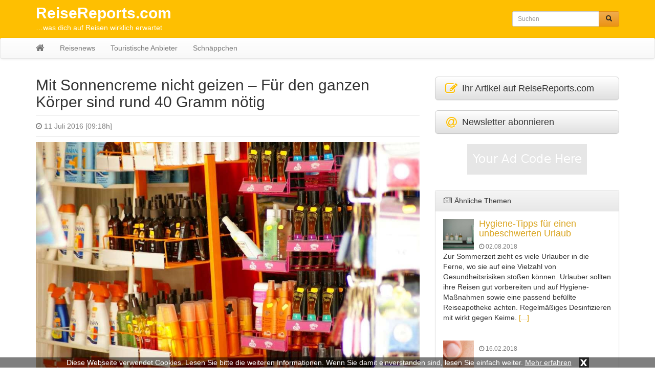

--- FILE ---
content_type: text/html; charset=UTF-8
request_url: https://reisereports.com/mit-sonnencreme-nicht-geizen-fuer-den-ganzen-koerper-sind-rund-40-gramm-noetig/
body_size: 9066
content:
<!DOCTYPE html>
<html lang="de">
  	<head>
	    <meta charset="utf-8">
	    <meta http-equiv="X-UA-Compatible" content="IE=edge">
	    <meta name="viewport" content="width=device-width, initial-scale=1">
        <meta name="google-site-verification" content="Klll3T37r__e_rCrZ25KROPuUwkwaDzyqkA3clANpbs" />

	    
	     	    <meta name="description" content="Beim Einreiben mit Sonnencreme ist Sparsamkeit fehl am Platz. Das Patientenmagazin "HausArzt" weist darauf hin, dass die Haut pro Quadratzentimeter zwei Milligramm Sonnenmilch benötigt.">
    	<meta name="keywords" content="Altern, eincremen, Gesundheit, Krebs, Sonnencreme, Sonnenöl, Sonnenschutz">
	    <title>Mit Sonnencreme nicht geizen &#8211; Für den ganzen Körper sind rund 40 Gramm nötig - Reisereports.com</title>

	    
	    <!-- Bootstrap CSS -->
	    <link href="https://reisereports.com/wp-content/themes/reisereports/css/bootstrap.min.css" rel="stylesheet">
	    <link href="https://reisereports.com/wp-content/themes/reisereports/css/bootstrap-theme.min.css" rel="stylesheet">
	    <link href="https://reisereports.com/wp-content/themes/reisereports/css/font-awesome.min.css" rel="stylesheet">

	    <!-- Custom styles for this template -->
	    <link href="https://reisereports.com/wp-content/themes/reisereports/style.css?t=1769509699" rel="stylesheet">
  		<link href="https://reisereports.com/wp-content/themes/reisereports/css/lightbox.css" rel="stylesheet">

		<link rel="icon" href="https://reisereports.com/wp-content/themes/reisereports/favicon.ico" type="image/x-icon">

		<meta name='robots' content='max-image-preview:large' />
	<style>img:is([sizes="auto" i], [sizes^="auto," i]) { contain-intrinsic-size: 3000px 1500px }</style>
	<link rel="alternate" type="application/rss+xml" title="ReiseReports.com &raquo; Kommentar-Feed zu Mit Sonnencreme nicht geizen &#8211; Für den ganzen Körper sind rund 40 Gramm nötig" href="https://reisereports.com/mit-sonnencreme-nicht-geizen-fuer-den-ganzen-koerper-sind-rund-40-gramm-noetig/feed/" />
<link rel='stylesheet' id='wp-block-library-css' href='https://reisereports.com/wp-includes/css/dist/block-library/style.min.css?ver=6.8.3' type='text/css' media='all' />
<style id='classic-theme-styles-inline-css' type='text/css'>
/*! This file is auto-generated */
.wp-block-button__link{color:#fff;background-color:#32373c;border-radius:9999px;box-shadow:none;text-decoration:none;padding:calc(.667em + 2px) calc(1.333em + 2px);font-size:1.125em}.wp-block-file__button{background:#32373c;color:#fff;text-decoration:none}
</style>
<style id='global-styles-inline-css' type='text/css'>
:root{--wp--preset--aspect-ratio--square: 1;--wp--preset--aspect-ratio--4-3: 4/3;--wp--preset--aspect-ratio--3-4: 3/4;--wp--preset--aspect-ratio--3-2: 3/2;--wp--preset--aspect-ratio--2-3: 2/3;--wp--preset--aspect-ratio--16-9: 16/9;--wp--preset--aspect-ratio--9-16: 9/16;--wp--preset--color--black: #000000;--wp--preset--color--cyan-bluish-gray: #abb8c3;--wp--preset--color--white: #ffffff;--wp--preset--color--pale-pink: #f78da7;--wp--preset--color--vivid-red: #cf2e2e;--wp--preset--color--luminous-vivid-orange: #ff6900;--wp--preset--color--luminous-vivid-amber: #fcb900;--wp--preset--color--light-green-cyan: #7bdcb5;--wp--preset--color--vivid-green-cyan: #00d084;--wp--preset--color--pale-cyan-blue: #8ed1fc;--wp--preset--color--vivid-cyan-blue: #0693e3;--wp--preset--color--vivid-purple: #9b51e0;--wp--preset--gradient--vivid-cyan-blue-to-vivid-purple: linear-gradient(135deg,rgba(6,147,227,1) 0%,rgb(155,81,224) 100%);--wp--preset--gradient--light-green-cyan-to-vivid-green-cyan: linear-gradient(135deg,rgb(122,220,180) 0%,rgb(0,208,130) 100%);--wp--preset--gradient--luminous-vivid-amber-to-luminous-vivid-orange: linear-gradient(135deg,rgba(252,185,0,1) 0%,rgba(255,105,0,1) 100%);--wp--preset--gradient--luminous-vivid-orange-to-vivid-red: linear-gradient(135deg,rgba(255,105,0,1) 0%,rgb(207,46,46) 100%);--wp--preset--gradient--very-light-gray-to-cyan-bluish-gray: linear-gradient(135deg,rgb(238,238,238) 0%,rgb(169,184,195) 100%);--wp--preset--gradient--cool-to-warm-spectrum: linear-gradient(135deg,rgb(74,234,220) 0%,rgb(151,120,209) 20%,rgb(207,42,186) 40%,rgb(238,44,130) 60%,rgb(251,105,98) 80%,rgb(254,248,76) 100%);--wp--preset--gradient--blush-light-purple: linear-gradient(135deg,rgb(255,206,236) 0%,rgb(152,150,240) 100%);--wp--preset--gradient--blush-bordeaux: linear-gradient(135deg,rgb(254,205,165) 0%,rgb(254,45,45) 50%,rgb(107,0,62) 100%);--wp--preset--gradient--luminous-dusk: linear-gradient(135deg,rgb(255,203,112) 0%,rgb(199,81,192) 50%,rgb(65,88,208) 100%);--wp--preset--gradient--pale-ocean: linear-gradient(135deg,rgb(255,245,203) 0%,rgb(182,227,212) 50%,rgb(51,167,181) 100%);--wp--preset--gradient--electric-grass: linear-gradient(135deg,rgb(202,248,128) 0%,rgb(113,206,126) 100%);--wp--preset--gradient--midnight: linear-gradient(135deg,rgb(2,3,129) 0%,rgb(40,116,252) 100%);--wp--preset--font-size--small: 13px;--wp--preset--font-size--medium: 20px;--wp--preset--font-size--large: 36px;--wp--preset--font-size--x-large: 42px;--wp--preset--spacing--20: 0.44rem;--wp--preset--spacing--30: 0.67rem;--wp--preset--spacing--40: 1rem;--wp--preset--spacing--50: 1.5rem;--wp--preset--spacing--60: 2.25rem;--wp--preset--spacing--70: 3.38rem;--wp--preset--spacing--80: 5.06rem;--wp--preset--shadow--natural: 6px 6px 9px rgba(0, 0, 0, 0.2);--wp--preset--shadow--deep: 12px 12px 50px rgba(0, 0, 0, 0.4);--wp--preset--shadow--sharp: 6px 6px 0px rgba(0, 0, 0, 0.2);--wp--preset--shadow--outlined: 6px 6px 0px -3px rgba(255, 255, 255, 1), 6px 6px rgba(0, 0, 0, 1);--wp--preset--shadow--crisp: 6px 6px 0px rgba(0, 0, 0, 1);}:where(.is-layout-flex){gap: 0.5em;}:where(.is-layout-grid){gap: 0.5em;}body .is-layout-flex{display: flex;}.is-layout-flex{flex-wrap: wrap;align-items: center;}.is-layout-flex > :is(*, div){margin: 0;}body .is-layout-grid{display: grid;}.is-layout-grid > :is(*, div){margin: 0;}:where(.wp-block-columns.is-layout-flex){gap: 2em;}:where(.wp-block-columns.is-layout-grid){gap: 2em;}:where(.wp-block-post-template.is-layout-flex){gap: 1.25em;}:where(.wp-block-post-template.is-layout-grid){gap: 1.25em;}.has-black-color{color: var(--wp--preset--color--black) !important;}.has-cyan-bluish-gray-color{color: var(--wp--preset--color--cyan-bluish-gray) !important;}.has-white-color{color: var(--wp--preset--color--white) !important;}.has-pale-pink-color{color: var(--wp--preset--color--pale-pink) !important;}.has-vivid-red-color{color: var(--wp--preset--color--vivid-red) !important;}.has-luminous-vivid-orange-color{color: var(--wp--preset--color--luminous-vivid-orange) !important;}.has-luminous-vivid-amber-color{color: var(--wp--preset--color--luminous-vivid-amber) !important;}.has-light-green-cyan-color{color: var(--wp--preset--color--light-green-cyan) !important;}.has-vivid-green-cyan-color{color: var(--wp--preset--color--vivid-green-cyan) !important;}.has-pale-cyan-blue-color{color: var(--wp--preset--color--pale-cyan-blue) !important;}.has-vivid-cyan-blue-color{color: var(--wp--preset--color--vivid-cyan-blue) !important;}.has-vivid-purple-color{color: var(--wp--preset--color--vivid-purple) !important;}.has-black-background-color{background-color: var(--wp--preset--color--black) !important;}.has-cyan-bluish-gray-background-color{background-color: var(--wp--preset--color--cyan-bluish-gray) !important;}.has-white-background-color{background-color: var(--wp--preset--color--white) !important;}.has-pale-pink-background-color{background-color: var(--wp--preset--color--pale-pink) !important;}.has-vivid-red-background-color{background-color: var(--wp--preset--color--vivid-red) !important;}.has-luminous-vivid-orange-background-color{background-color: var(--wp--preset--color--luminous-vivid-orange) !important;}.has-luminous-vivid-amber-background-color{background-color: var(--wp--preset--color--luminous-vivid-amber) !important;}.has-light-green-cyan-background-color{background-color: var(--wp--preset--color--light-green-cyan) !important;}.has-vivid-green-cyan-background-color{background-color: var(--wp--preset--color--vivid-green-cyan) !important;}.has-pale-cyan-blue-background-color{background-color: var(--wp--preset--color--pale-cyan-blue) !important;}.has-vivid-cyan-blue-background-color{background-color: var(--wp--preset--color--vivid-cyan-blue) !important;}.has-vivid-purple-background-color{background-color: var(--wp--preset--color--vivid-purple) !important;}.has-black-border-color{border-color: var(--wp--preset--color--black) !important;}.has-cyan-bluish-gray-border-color{border-color: var(--wp--preset--color--cyan-bluish-gray) !important;}.has-white-border-color{border-color: var(--wp--preset--color--white) !important;}.has-pale-pink-border-color{border-color: var(--wp--preset--color--pale-pink) !important;}.has-vivid-red-border-color{border-color: var(--wp--preset--color--vivid-red) !important;}.has-luminous-vivid-orange-border-color{border-color: var(--wp--preset--color--luminous-vivid-orange) !important;}.has-luminous-vivid-amber-border-color{border-color: var(--wp--preset--color--luminous-vivid-amber) !important;}.has-light-green-cyan-border-color{border-color: var(--wp--preset--color--light-green-cyan) !important;}.has-vivid-green-cyan-border-color{border-color: var(--wp--preset--color--vivid-green-cyan) !important;}.has-pale-cyan-blue-border-color{border-color: var(--wp--preset--color--pale-cyan-blue) !important;}.has-vivid-cyan-blue-border-color{border-color: var(--wp--preset--color--vivid-cyan-blue) !important;}.has-vivid-purple-border-color{border-color: var(--wp--preset--color--vivid-purple) !important;}.has-vivid-cyan-blue-to-vivid-purple-gradient-background{background: var(--wp--preset--gradient--vivid-cyan-blue-to-vivid-purple) !important;}.has-light-green-cyan-to-vivid-green-cyan-gradient-background{background: var(--wp--preset--gradient--light-green-cyan-to-vivid-green-cyan) !important;}.has-luminous-vivid-amber-to-luminous-vivid-orange-gradient-background{background: var(--wp--preset--gradient--luminous-vivid-amber-to-luminous-vivid-orange) !important;}.has-luminous-vivid-orange-to-vivid-red-gradient-background{background: var(--wp--preset--gradient--luminous-vivid-orange-to-vivid-red) !important;}.has-very-light-gray-to-cyan-bluish-gray-gradient-background{background: var(--wp--preset--gradient--very-light-gray-to-cyan-bluish-gray) !important;}.has-cool-to-warm-spectrum-gradient-background{background: var(--wp--preset--gradient--cool-to-warm-spectrum) !important;}.has-blush-light-purple-gradient-background{background: var(--wp--preset--gradient--blush-light-purple) !important;}.has-blush-bordeaux-gradient-background{background: var(--wp--preset--gradient--blush-bordeaux) !important;}.has-luminous-dusk-gradient-background{background: var(--wp--preset--gradient--luminous-dusk) !important;}.has-pale-ocean-gradient-background{background: var(--wp--preset--gradient--pale-ocean) !important;}.has-electric-grass-gradient-background{background: var(--wp--preset--gradient--electric-grass) !important;}.has-midnight-gradient-background{background: var(--wp--preset--gradient--midnight) !important;}.has-small-font-size{font-size: var(--wp--preset--font-size--small) !important;}.has-medium-font-size{font-size: var(--wp--preset--font-size--medium) !important;}.has-large-font-size{font-size: var(--wp--preset--font-size--large) !important;}.has-x-large-font-size{font-size: var(--wp--preset--font-size--x-large) !important;}
:where(.wp-block-post-template.is-layout-flex){gap: 1.25em;}:where(.wp-block-post-template.is-layout-grid){gap: 1.25em;}
:where(.wp-block-columns.is-layout-flex){gap: 2em;}:where(.wp-block-columns.is-layout-grid){gap: 2em;}
:root :where(.wp-block-pullquote){font-size: 1.5em;line-height: 1.6;}
</style>
<link rel="https://api.w.org/" href="https://reisereports.com/wp-json/" /><link rel="alternate" title="JSON" type="application/json" href="https://reisereports.com/wp-json/wp/v2/posts/54274" /><link rel="EditURI" type="application/rsd+xml" title="RSD" href="https://reisereports.com/xmlrpc.php?rsd" />
<meta name="generator" content="WordPress 6.8.3" />
<link rel="canonical" href="https://reisereports.com/mit-sonnencreme-nicht-geizen-fuer-den-ganzen-koerper-sind-rund-40-gramm-noetig/" />
<link rel='shortlink' href='https://reisereports.com/?p=54274' />
<link rel="alternate" title="oEmbed (JSON)" type="application/json+oembed" href="https://reisereports.com/wp-json/oembed/1.0/embed?url=https%3A%2F%2Freisereports.com%2Fmit-sonnencreme-nicht-geizen-fuer-den-ganzen-koerper-sind-rund-40-gramm-noetig%2F" />
<link rel="alternate" title="oEmbed (XML)" type="text/xml+oembed" href="https://reisereports.com/wp-json/oembed/1.0/embed?url=https%3A%2F%2Freisereports.com%2Fmit-sonnencreme-nicht-geizen-fuer-den-ganzen-koerper-sind-rund-40-gramm-noetig%2F&#038;format=xml" />
<script src='https://www.touristikpresse.net/?dm=7d3f9db0a2648c66988df104bad97bfc&amp;action=load&amp;blogid=5&amp;siteid=1&amp;t=946616995&amp;back=https%3A%2F%2Freisereports.com%2Fmit-sonnencreme-nicht-geizen-fuer-den-ganzen-koerper-sind-rund-40-gramm-noetig%2F' type='text/javascript'></script><style type="text/css">.recentcomments a{display:inline !important;padding:0 !important;margin:0 !important;}</style>
	    <!-- HTML5 shim and Respond.js IE8 support of HTML5 elements and media queries -->
	    
		<script>
  (function(i,s,o,g,r,a,m){i['GoogleAnalyticsObject']=r;i[r]=i[r]||function(){
  (i[r].q=i[r].q||[]).push(arguments)},i[r].l=1*new Date();a=s.createElement(o),
  m=s.getElementsByTagName(o)[0];a.async=1;a.src=g;m.parentNode.insertBefore(a,m)
  })(window,document,'script','//www.google-analytics.com/analytics.js','ga');

  ga('create', 'UA-75613208-1', 'auto');
  ga('send', 'pageview');
  ga('set', 'anonymizeIp', true);
</script>
		
  	</head>

  	<body>

  		  		<div class="collapse in" id="cookie-msg">
  			<span>Diese Webseite verwendet Cookies. Lesen Sie bitte die weiteren Informationen. Wenn Sie damit einverstanden sind, lesen Sie einfach weiter.</span>
  			<a id="learn-more-link" href="https://reisereports.com/agb">Mehr erfahren</a>
			<a id="close-btn" role="button" data-toggle="collapse" href="#cookie-msg" aria-expanded="false" aria-controls="cookie-msg">x</a>
  		</div>
  		
	  	<div id="header">

			<div class="container">

		  		<div class="row">
			      	<div class="col-xs-12 col-sm-8 col-md-8 col-lg-9">
		  				<a id="tp-title" href="https://reisereports.com/" title="ReiseReports.com">ReiseReports.com</a>
						<p>&#8230;was dich auf Reisen wirklich erwartet</p>
		  			</div>
			      	<div class="col-xs-12 col-sm-4 col-md-4 col-lg-3">
		  				<form action="https://reisereports.com/" method="get" class="navbar-form navbar-right">

	<!-- <label for="search">Search in https://reisereports.com/</label> 
	<input type="text" name="s" id="search" value="" class="form-control" placeholder="Search...">
	-->
	
    <div class="input-group input-group-sm">
    	<input type="text" name="s" id="search" value="" class="form-control" placeholder="Suchen">
      	<span class="input-group-btn">
      		<button type="submit" class="btn btn-warning" name="submit">
        		&nbsp;<span style="color:#222222" class="glyphicon glyphicon-search" aria-hidden="true"></span>&nbsp;
        	</button>
      	</span>
    </div>
    
</form>
		  			</div>
		  		</div>

			</div>

			<nav class="navbar navbar-default" style="margin-bottom:0px">

				<div class="container">

					<div class="navbar-header">
					   	<button type="button" class="navbar-toggle collapsed" data-toggle="collapse" data-target="#navbar" aria-expanded="false" aria-controls="navbar">
					        <span class="sr-only">Toggle navigation</span>
					        <span class="icon-bar"></span>
					        <span class="icon-bar"></span>
					        <span class="icon-bar"></span>
					   	</button>
          				<a class="navbar-brand" rel="nofollow" href="https://reisereports.com/"><i class="fa fa-home"></i></a>
					</div>

					<div id="navbar" class="navbar-collapse collapse">
					<ul id="menu-menu-1" class="nav navbar-nav"><li id="menu-item-12" class="menu-item menu-item-type-taxonomy menu-item-object-category current-post-ancestor current-menu-parent current-post-parent menu-item-12"><a href="https://reisereports.com/news/">Reisenews</a></li>
<li id="menu-item-54144" class="menu-item menu-item-type-taxonomy menu-item-object-category menu-item-54144"><a href="https://reisereports.com/datenbank/">Touristische Anbieter</a></li>
<li id="menu-item-13" class="menu-item menu-item-type-taxonomy menu-item-object-category menu-item-13"><a href="https://reisereports.com/schnaeppchen/">Schnäppchen</a></li>
</ul>
					</div>

				</div>
			</nav>

		</div>

<div class="container tp-content">
    	    
	<div class="row">
		<div class="col-xs-12 col-sm-12 col-md-8 col-lg-8">  
		
					
												
												
					<div class="tp-post">
							
						<h1>Mit Sonnencreme nicht geizen &#8211; Für den ganzen Körper sind rund 40 Gramm nötig</h1>
						<hr style="margin: 10px 0px">
						<p class="tp-post-time"><i class="fa fa-clock-o"></i> 11 Juli 2016 [09:18h]</p>
						<hr style="margin: 10px 0px">
							
												<div class="tp-post-img">
							<a class="example-image-link" href="https://www.touristikpresse.net/wp-content/uploads/2015/12/news_36346.jpg" data-lightbox="example-1" data-title="Foto: Carstino Delmonte">
								<img class="example-image" alt="Mit Sonnencreme nicht geizen &#8211; Für den ganzen Körper sind rund 40 Gramm nötig" src="https://www.touristikpresse.net/wp-content/uploads/2015/12/news_36346.jpg">
							</a>
							
															
							<p class="figure-caption">Foto: Carstino Delmonte</p>
						</div>
												
						<ul style="list-style:none; text-align: center; padding-left: 0px">
						<li id="text-5" class="widget widget_text">			<div class="textwidget"><a href="http://urlaub.digital/" target="_blank"><img
class="img-responsive" alt="Urlaub.digital"
src="http://www.touristikpresse.net/wp-content/themes/touristikpresse/img/ban_urlaub_digital.jpg"></a></div>
		</li>
						</ul>	
						<br>
						
						<div class="tp-post-fulltext">
							<p><strong>Beim Einreiben mit Sonnencreme ist Sparsamkeit fehl am Platz. Das Patientenmagazin &#8222;HausArzt&#8220; weist darauf hin, dass die Haut pro Quadratzentimeter zwei Milligramm Sonnenmilch benötigt.</strong><br />
<span id="more-54274"></span></p>
<p>&nbsp;</p>
<p>Baierbrunn &#8211; Das sind bei einen mittelgroßen Menschen rund 40 Gramm oder etwa drei Esslöffel voll für den ganzen Körper. Also: viel auftragen! &#8222;Richtiger UV-Schutz ist nicht nur eine wirksame Hautkrebsvorbeugung, sondern auch ein guter Schutz vor verfrühter Hautalterung&#8220;, betont Dr. Pia Paes vom Dermatologikum Hamburg. Sie rät: Ist die Haut nicht vorgebräunt, sollte man ein Produkt mit mindestens Lichtschutzfaktor 30 wählen.</p>
						</div>
							
						<ul style="list-style:none; text-align: center; padding-left: 0px">
						<li id="text-6" class="widget widget_text">			<div class="textwidget">
<a href="http://palma.guide/" target="_blank"><img
class="img-responsive" alt="Palma.guide"
src="http://www.touristikpresse.net/wp-content/themes/touristikpresse/img/ban_palma_guide.jpg"></a>
</div>
		</li>
						</ul>	
						<br>
						
					</div>
							
					<div style="clear:both"></div>
						
										
			<hr>
				
				
			<!-- KATEGORIEN -->
									<div class="well well-sm"><i class="fa fa-info-circle fa-fw"></i> <a href="https://reisereports.com/news/">News</a>, <a href="https://reisereports.com/news/peoplegossip/">People &amp; Gossip</a>, <a href="https://reisereports.com/news/sportwellness/">Sport Wellness Gesundheit</a></div>
							
				
			<!-- SCHLAGWÖRTER -->
									<div class="well well-sm"><i class="fa fa-tags fa-fw"></i> <a href="https://reisereports.com/tag/altern/">Altern</a>, <a href="https://reisereports.com/tag/eincremen/">eincremen</a>, <a href="https://reisereports.com/tag/gesundheit/">Gesundheit</a>, <a href="https://reisereports.com/tag/krebs/">Krebs</a>, <a href="https://reisereports.com/tag/sonnencreme/">Sonnencreme</a>, <a href="https://reisereports.com/tag/sonnenoel/">Sonnenöl</a>, <a href="https://reisereports.com/tag/sonnenschutz/">Sonnenschutz</a></div>
						
							
			<!-- KOMMENTARE -->
						
<div id="comments" class="comments-area">

	
		<br>

		<div id="respond" class="comment-respond">
		<h4 id="reply-title" class="comment-reply-title">Schreibe einen Kommentar <small><a rel="nofollow" id="cancel-comment-reply-link" href="/mit-sonnencreme-nicht-geizen-fuer-den-ganzen-koerper-sind-rund-40-gramm-noetig/#respond" style="display:none;">Antwort abbrechen</a></small></h4><form action="https://reisereports.com/wp-comments-post.php" method="post" id="commentform" class="comment-form"><p class="comment-notes"><span id="email-notes">Deine E-Mail-Adresse wird nicht veröffentlicht.</span> <span class="required-field-message">Erforderliche Felder sind mit <span class="required">*</span> markiert</span></p><div class="form-group"><label for="comment">Kommentar</label><textarea id="comment" class="form-control" name="comment" cols="45" rows="8" aria-required="true"></textarea></div><div class="form-group"><label for="author">Name</label> <span class="required">*</span><input id="author" name="author" class="form-control input-sm" type="text" value="" size="30" /></div>
<div class="form-group"><label for="email">Email</label> <span class="required">*</span><input id="email" name="email" class="form-control input-sm" type="text" value="" size="30" /></div>
<p class="comment-form-cookies-consent"><input id="wp-comment-cookies-consent" name="wp-comment-cookies-consent" type="checkbox" value="yes" /> <label for="wp-comment-cookies-consent">Meinen Namen, meine E-Mail-Adresse und meine Website in diesem Browser für die nächste Kommentierung speichern.</label></p>
<p class="form-submit"><input name="submit" type="submit" id="submit" class="btn btn-primary btn-sm" value="Kommentar abschicken" /> <input type='hidden' name='comment_post_ID' value='54274' id='comment_post_ID' />
<input type='hidden' name='comment_parent' id='comment_parent' value='0' />
</p><p style="display: none;"><input type="hidden" id="akismet_comment_nonce" name="akismet_comment_nonce" value="744754f590" /></p><p style="display: none !important;" class="akismet-fields-container" data-prefix="ak_"><label>&#916;<textarea name="ak_hp_textarea" cols="45" rows="8" maxlength="100"></textarea></label><input type="hidden" id="ak_js_1" name="ak_js" value="25"/><script>document.getElementById( "ak_js_1" ).setAttribute( "value", ( new Date() ).getTime() );</script></p></form>	</div><!-- #respond -->
	
</div><!-- .comments-area -->
						
			<hr>
								
			<br>
			<br>
			<br>
				
		</div>
	      	
	  	<div id="sidebar" class="col-xs-12 col-sm-12 col-md-4 col-lg-4">
	  		

	<div>
	<a class="btn btn-default btn-lg btn-block" style="text-align:left" href="https://touristikpr.eu/?s=5" target="_blank" rel="nofollow" role="button">
		<i class="fa fa-edit fa-lg fa-fw" style="color:#febf01" aria-hidden="true"></i>
		Ihr Artikel auf ReiseReports.com	</a>
</div>
<br>

<div>
	<a class="btn btn-default btn-lg btn-block" style="text-align:left" href="https://reisereports.reise.careers" target="_blank" rel="nofollow" role="button">
		<i class="fa fa-at fa-lg fa-fw" style="color:#febf01" aria-hidden="true"></i>
		Newsletter abonnieren
	</a>
</div>
<br>
<ul style="list-style:none; text-align: center; padding-left: 0px">
<li id="text-3" class="widget widget_text">			<div class="textwidget"><a href="#"><img style="width: 100%; max-width: 234px; height: auto" src="http://palma.digital/wp-content/themes/palmadigital/img/half-banner.jpg" alt=""></a></div>
		</li>
</ul>	
<br>   
		<div id="tp-sidebar-catalog" class="panel panel-default">
	  	<div class="panel-heading"><i class="fa fa-newspaper-o fa-fw"></i> &Auml;hnliche Themen</div>
	  	<div class="panel-body">
	 	
	 		<div class="media">
	 		
			  	<div class="media-left">
			  	
				    <a rel="nofollow" href="https://reisereports.com/hygiene-tipps-fuer-einen-unbeschwerten-urlaub/">
				      	<img class="media-object" src="https://www.touristikpresse.net/wp-content/uploads/2016/01/galerie_1027-150x150.jpg" alt="Hygiene-Tipps für einen unbeschwerten Urlaub" style="max-width:60px; height:auto">
				    </a>
				    
			  	</div>
			  
			  	<div class="media-body">
			  	
				    <h4 class="media-heading"><a href="https://reisereports.com/hygiene-tipps-fuer-einen-unbeschwerten-urlaub/">Hygiene-Tipps für einen unbeschwerten Urlaub</a></h4>
					<span style="color:grey;font-size:12px"><i class="fa fa-clock-o"></i> 02.08.2018</span>
				    
			  	</div>
			  
			</div>
			<div class="tp-excerpt"><p>Zur Sommerzeit zieht es viele Urlauber in die Ferne, wo sie auf eine Vielzahl von Gesundheitsrisiken stoßen können. Urlauber sollten ihre Reisen gut vorbereiten und auf Hygiene-Maßnahmen sowie eine passend befüllte Reiseapotheke achten. Regelmäßiges Desinfizieren mit wirkt gegen Keime.</p>
<a href="https://reisereports.com/hygiene-tipps-fuer-einen-unbeschwerten-urlaub/" rel="nofollow">[...]</a></div>
			<br>
	 		
	 		<div class="media">
	 		
			  	<div class="media-left">
			  	
				    <a rel="nofollow" href="https://reisereports.com/69400-2/">
				      	<img class="media-object" src="https://www.touristikpresse.net/wp-content/uploads/2018/02/PR-Borreliose-150x150.jpg" alt="" style="max-width:60px; height:auto">
				    </a>
				    
			  	</div>
			  
			  	<div class="media-body">
			  	
				    <h4 class="media-heading"><a href="https://reisereports.com/69400-2/"></a></h4>
					<span style="color:grey;font-size:12px"><i class="fa fa-clock-o"></i> 16.02.2018</span>
				    
			  	</div>
			  
			</div>
			<div class="tp-excerpt"><p>Die dunklen Tage schlagen langsam aufs Gemüt. Umso schöner, wenn die Sonne ab und an für mildere Temperaturen sorgt. Auch den Zecken ist das recht, denn die Blutsauger erwachen ab 7 Grad aus der Winterstarre und machen sich auf Nahrungssuche.</p>
<a href="https://reisereports.com/69400-2/" rel="nofollow">[...]</a></div>
			<br>
	 		
	 		<div class="media">
	 		
			  	<div class="media-left">
			  	
				    <a rel="nofollow" href="https://reisereports.com/hilfe-bei-insektenstichen-das-ist-im-ernstfall-zu-tun/">
				      	<img class="media-object" src="https://www.touristikpresse.net/wp-content/uploads/2016/01/galerie_944-150x150.jpg" alt="Hilfe bei Insektenstichen: Das ist im Ernstfall zu tun" style="max-width:60px; height:auto">
				    </a>
				    
			  	</div>
			  
			  	<div class="media-body">
			  	
				    <h4 class="media-heading"><a href="https://reisereports.com/hilfe-bei-insektenstichen-das-ist-im-ernstfall-zu-tun/">Hilfe bei Insektenstichen: Das ist im Ernstfall zu tun</a></h4>
					<span style="color:grey;font-size:12px"><i class="fa fa-clock-o"></i> 09.08.2017</span>
				    
			  	</div>
			  
			</div>
			<div class="tp-excerpt"><p>Egal ob Wespe, Biene oder Hummel &#8211; ein Insektenstich tut in der Regel nicht nur weh, sondern kann bei Allergikern auch zu einer lebensbedrohlichen Situation führen. Für den Ernstfall ist es daher wichtig, die Erste-Hilfe-Maßnahmen zu kennen.</p>
<a href="https://reisereports.com/hilfe-bei-insektenstichen-das-ist-im-ernstfall-zu-tun/" rel="nofollow">[...]</a></div>
			<br>
	 		 	
		</div>
	</div>
	 <ul style="list-style:none; text-align: center; padding-left: 0px">
<li id="text-4" class="widget widget_text">			<div class="textwidget"><a href="#"><img style="width: 100%; max-width: 300px; height: auto" src="http://palma.digital/wp-content/themes/palmadigital/img/medium-rectangle.jpg" alt=""></a></div>
		</li>
</ul>	
<br>   		
	<!-- Letzte Nachrichten -->
	<div id="tp-sidebar-catalog" class="panel panel-default">
	  	<div class="panel-heading"><i class="fa fa-newspaper-o fa-fw"></i> Letzte Nachrichten</div>
	  	<div class="panel-body">
							
		 		<div class="media">
		 		
				  	<div class="media-left">
					    <a rel="nofollow" href="https://reisereports.com/urlaubsbarometer-2021-42-prozent-der-befragten-deutschen-haben-konkrete-urlaubsplaene-fuer-den-sommer/">
					      	<img class="media-object" src="https://www.touristikpresse.net/wp-content/uploads/2017/06/DSC06614-1000-150x150.jpg" alt="Urlaubsbarometer 2021: 42 Prozent der befragten Deutschen haben konkrete Urlaubspläne für den Sommer" style="max-width:60px; height:auto">
					    </a>
				  	</div>
				  
				  	<div class="media-body">
					    <h4 class="media-heading"><a href="https://reisereports.com/urlaubsbarometer-2021-42-prozent-der-befragten-deutschen-haben-konkrete-urlaubsplaene-fuer-den-sommer/">Urlaubsbarometer 2021: 42 Prozent der befragten Deutschen haben konkrete Urlaubspläne für den Sommer</a></h4>
						<span style="color:grey;font-size:12px"><i class="fa fa-clock-o"></i> 11.07.2021</span>
				  	</div>
				  
				</div>
				<div class="tp-excerpt">Um der Frage auf den Grund zu gehen, wie sich das Reiseverhalten während der Coronakrise verändert hat, befragte das unabhängige Institut Ipsos Public Affairs im Auftrag des Versicherers Europ Assistance im Mai 2021 online 14.000 Menschen aus 14 Ländern. Die Studie jährt sich damit zum 20. Mal. <a href="" rel="nofollow">[...]</a></div>
				<br>
		 		
		 		<div class="media">
		 		
				  	<div class="media-left">
					    <a rel="nofollow" href="https://reisereports.com/coronapass-suedtirol-familienurlaub-im-familienhotel-cavallino-bianco-dolomiten/">
					      	<img class="media-object" src="https://www.touristikpresse.net/wp-content/uploads/2021/05/©-Hannes-Niederkofle_Spa-Grand-Hotel.jpg-150x150.jpg" alt="CoronaPass Südtirol: Familienurlaub im Familienhotel Cavallino Bianco Dolomiten" style="max-width:60px; height:auto">
					    </a>
				  	</div>
				  
				  	<div class="media-body">
					    <h4 class="media-heading"><a href="https://reisereports.com/coronapass-suedtirol-familienurlaub-im-familienhotel-cavallino-bianco-dolomiten/">CoronaPass Südtirol: Familienurlaub im Familienhotel Cavallino Bianco Dolomiten</a></h4>
						<span style="color:grey;font-size:12px"><i class="fa fa-clock-o"></i> 30.05.2021</span>
				  	</div>
				  
				</div>
				<div class="tp-excerpt">Touristische Reisen nach Südtirol sind ab sofort ohne Quarantänepflicht möglich, die Grenzen sind passierbar und Südtirol ist gelbe Zone. Besonders der Aufenthalt in der Autonomen Provinz Bozen-Südtirol garantiert eine hohe Sicherheit, da hier der CoronaPass Südtirol, Vorläufer des europäischen Green Pass, im Unterschied zu allen anderen italienischen und europäischen Urlaubsdestinationen zum Einsatz kommt. <a href="" rel="nofollow">[...]</a></div>
				<br>
		 		
		 		<div class="media">
		 		
				  	<div class="media-left">
					    <a rel="nofollow" href="https://reisereports.com/kattowitz-und-mallorca-waren-die-renner-dortmund-mit-mehr-passagieren-in-den-osterferien/">
					      	<img class="media-object" src="https://www.touristikpresse.net/wp-content/uploads/2018/04/P1300712-s-150x150.jpg" alt="Kattowitz und Mallorca waren die Renner: Dortmund mit mehr Passagieren in den Osterferien" style="max-width:60px; height:auto">
					    </a>
				  	</div>
				  
				  	<div class="media-body">
					    <h4 class="media-heading"><a href="https://reisereports.com/kattowitz-und-mallorca-waren-die-renner-dortmund-mit-mehr-passagieren-in-den-osterferien/">Kattowitz und Mallorca waren die Renner: Dortmund mit mehr Passagieren in den Osterferien</a></h4>
						<span style="color:grey;font-size:12px"><i class="fa fa-clock-o"></i> 01.05.2019</span>
				  	</div>
				  
				</div>
				<div class="tp-excerpt">Die erste große Reisewelle in diesem Jahr brachte dem Dortmunder Flughafen ein sattes Passagierplus. <a href="" rel="nofollow">[...]</a></div>
				<br>
		 		  	</div>
	</div>
	
		<!-- Datenbank -->
		<div id="tp-sidebar-catalog" class="panel panel-default">
		  	<div class="panel-heading"><i class="fa fa-building-o"></i> Touristische Anbieter</div>
		  	<div class="panel-body">
		<ul>							<li>
					<a href="https://reisereports.com/hotel-indigo-intercontinental-hotels-group-plc/"><strong>Hotel Indigo &#8211; InterContinental Hotels Group PLC</strong></a>
					<div class="tp-excerpt"><p>The newest member of the IHG family, Hotel Indigo is the industry&#039;s first branded boutique hotel experience. It is uniquely designed to appeal to</p>
<a href="https://reisereports.com/hotel-indigo-intercontinental-hotels-group-plc/" rel="nofollow">[...]</a></div>
					<p style="margin-bottom: 15px; margin-top: 4px"><i class="fa fa-external-link fa-lg fa-fw"></i> Mehr zum Thema: <a href="https://reisereports.com/datenbank/hotellerie-2/citybusinesshotels/">City &amp; Business Hotels</a></p>
				</li>
										<li>
					<a href="https://reisereports.com/bayerische-zugspitzbahn-bergbahn-ag/"><strong>Bayerische Zugspitzbahn Bergbahn AG</strong></a>
					<div class="tp-excerpt"><p>Die Bayerische Zugspitzbahn ist eine von vier noch betriebenen Zahnradbahnen in Deutschland. Sie wird von der Bayerischen Zugspitzbahn Bergbahn AG (BZ</p>
<a href="https://reisereports.com/bayerische-zugspitzbahn-bergbahn-ag/" rel="nofollow">[...]</a></div>
					<p style="margin-bottom: 15px; margin-top: 4px"><i class="fa fa-external-link fa-lg fa-fw"></i> Mehr zum Thema: <a href="https://reisereports.com/datenbank/autovermieter/">Auto Strasse Mietwagen</a></p>
				</li>
										<li>
					<a href="https://reisereports.com/stuttgart-flughafen-stuttgart-gmbh-str/"><strong>Stuttgart &#8211; Flughafen Stuttgart GmbH (STR)</strong></a>
					<div class="tp-excerpt"><p>Weitere Informationen zum Flughafen Stuttgart finden Sie demnächst an dieser Stelle</p>
<a href="https://reisereports.com/stuttgart-flughafen-stuttgart-gmbh-str/" rel="nofollow">[...]</a></div>
					<p style="margin-bottom: 15px; margin-top: 4px"><i class="fa fa-external-link fa-lg fa-fw"></i> Mehr zum Thema: <a href="https://reisereports.com/datenbank/luftverkehr-2/flughaefen-deutschland-oesterreich-schweiz/">Flughäfen Deutschland</a></p>
				</li>
			</ul>			<p class="text-right"><a href="https://reisereports.com/touristische-anbieter/" rel="nofollow"><strong>weitere </strong>Anbieter</a></p>
			
		  	</div>
		</div>
		
		<div style="text-align:center">
			<a rel="nofollow" href="http://www.sprachen.de/" target="_blank"><img style="display:inline-block" class="img-responsive" src="https://reisereports.com/wp-content/themes/reisereports/img/ban_sprachen.gif" alt="sprachen.de"></a>
		</div>
		<br>
			
	  	</div>
	  			
	</div>
      	
</div>	


		<footer class="footer">
	      	<div class="container">
	      	
	      		<div class="row">
	      		
					<div class="col-xs-12 col-sm-12 col-md-12 col-lg-12 text-center">
					
			        	<ul id="footerinfo">
			        		<li>&copy; 2026 <a href="https://reisereports.com/">Reisereports.com</a>
						   	<li id="nav_menu-2" class="widget widget_nav_menu"><div class="menu-footermenu-container"><ul id="menu-footermenu" class="menu"><li id="menu-item-19" class="menu-item menu-item-type-post_type menu-item-object-page menu-item-19"><a href="https://reisereports.com/kontakt/">Kontakt</a></li>
<li id="menu-item-54187" class="menu-item menu-item-type-post_type menu-item-object-page menu-item-54187"><a href="https://reisereports.com/datenschutz/">Datenschutz</a></li>
<li id="menu-item-18" class="menu-item menu-item-type-post_type menu-item-object-page menu-item-18"><a href="https://reisereports.com/impressum/">Impressum / Legal</a></li>
</ul></div></li>
				      	</ul>	
				      	
					</div>
					<!-- 
			        	<ul>
						   							    				      	</ul>	
				      	 -->
	      		</div>
	      	</div>
	    </footer>
	    
		<script type="speculationrules">
{"prefetch":[{"source":"document","where":{"and":[{"href_matches":"\/*"},{"not":{"href_matches":["\/wp-*.php","\/wp-admin\/*","\/wp-content\/uploads\/sites\/5\/*","\/wp-content\/*","\/wp-content\/plugins\/*","\/wp-content\/themes\/reisereports\/*","\/*\\?(.+)"]}},{"not":{"selector_matches":"a[rel~=\"nofollow\"]"}},{"not":{"selector_matches":".no-prefetch, .no-prefetch a"}}]},"eagerness":"conservative"}]}
</script>
<script defer type="text/javascript" src="https://reisereports.com/wp-content/plugins/akismet/_inc/akismet-frontend.js?ver=1756080489" id="akismet-frontend-js"></script>

	    <!-- Bootstrap core JavaScript  -->
	    <script src="https://reisereports.com/wp-content/themes/reisereports/js/jQuery.js"></script>
	    <script src="https://reisereports.com/wp-content/themes/reisereports/js/bootstrap.min.js"></script>
  		<script src="https://reisereports.com/wp-content/themes/reisereports/js/lightbox.js"></script>
	    <script src="https://reisereports.com/wp-content/themes/reisereports/js/script.js"></script>
	    
		<script>
	    	$('#cookie-msg').on('hide.bs.collapse', function () {
	    		hideCookieMsg();
	    	})
		</script>
	  <script type='text/javascript'>
(function () {
var scriptProto = 'https:' == document.location.protocol ? 'https://' : 'http://';
var script = document.createElement('script');
script.type = 'text/javascript';
script.async = true;
script.src = scriptProto+'js.srvtrck.com/v1/js?api_key=66f33c74ffc1f8ebaddbaaecfe15c469&site_id=bdebb0fd16bf4f22a5b722791079a625';
(document.getElementsByTagName('head')[0] || document.body).appendChild(script);
})();
</script>
	</body>
</html>
